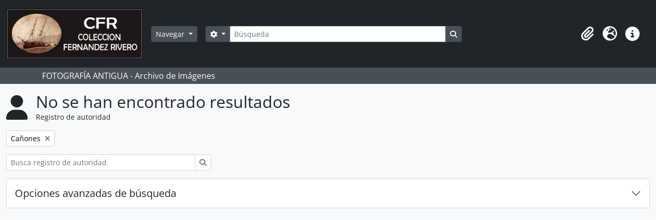

--- FILE ---
content_type: text/html; charset=utf-8
request_url: http://archivo.fotografico.uma.es/atom/index.php/actor/browse?place=488&sortDir=desc&sf_culture=es&subject=3579&sort=lastUpdated&limit=15
body_size: 22549
content:
<!DOCTYPE html>
<html lang="es" dir="ltr">
  <head>
    <meta charset="utf-8">
    <meta name="viewport" content="width=device-width, initial-scale=1">
    <title>Actor browse - Colección Fernández Rivero</title>
        <link rel="shortcut icon" href="/atom/favicon.ico">
    <script defer src="/dist/js/vendor.bundle.1697f26639ee588df9ee.js"></script><script defer src="/dist/js/arDominionB5Plugin.bundle.0ac68e6c1a63c312687f.js"></script><link href="/dist/css/arDominionB5Plugin.bundle.33b8488ae3d60e127786.css" rel="stylesheet">
      </head>
  <body class="d-flex flex-column min-vh-100 actor browse">
        <div class="visually-hidden-focusable p-3 border-bottom">
  <a class="btn btn-sm btn-secondary" href="#main-column">
    Skip to main content  </a>
</div>
    



<header id="top-bar" class="navbar navbar-expand-lg navbar-dark bg-dark" role="navigation" aria-label="Main navigation">
  <div class="container-fluid">
          <a class="navbar-brand d-flex flex-wrap flex-lg-nowrap align-items-center py-0 me-0" href="/atom/index.php/" title="Inicio" rel="home">
                  <img alt="AtoM logo" class="d-inline-block my-2 me-3" height="100" src="/atom/plugins/arDominionB5Plugin/images/logo.png" />                      </a>
        <button class="navbar-toggler atom-btn-secondary my-2 me-1 px-1" type="button" data-bs-toggle="collapse" data-bs-target="#navbar-content" aria-controls="navbar-content" aria-expanded="false">
      <i 
        class="fas fa-2x fa-fw fa-bars" 
        data-bs-toggle="tooltip"
        data-bs-placement="bottom"
        title="Toggle navigation"
        aria-hidden="true">
      </i>
      <span class="visually-hidden">Toggle navigation</span>
    </button>
    <div class="collapse navbar-collapse flex-wrap justify-content-end me-1" id="navbar-content">
      <div class="d-flex flex-wrap flex-lg-nowrap flex-grow-1">
        <div class="dropdown my-2 me-3">
  <button class="btn btn-sm atom-btn-secondary dropdown-toggle" type="button" id="browse-menu" data-bs-toggle="dropdown" aria-expanded="false">
    Navegar  </button>
  <ul class="dropdown-menu mt-2" aria-labelledby="browse-menu">
    <li>
      <h6 class="dropdown-header">
        Navegar      </h6>
    </li>
                  <li id="node_browseInformationObjects">
          <a class="dropdown-item" href="/atom/index.php/informationobject/browse" title="Fotografías">Fotografías</a>        </li>
                        <li id="node_browseActors">
          <a class="dropdown-item" href="/atom/index.php/actor/browse" title="Personas / Familias / Organizaciones">Personas / Familias / Organizaciones</a>        </li>
                        <li id="node_browseSubjects">
          <a class="dropdown-item" href="/atom/index.php/taxonomy/index/id/35" title="Materias">Materias</a>        </li>
                        <li id="node_browsePlaces">
          <a class="dropdown-item" href="/atom/index.php/taxonomy/index/id/42" title="Lugares">Lugares</a>        </li>
                        <li id="node_browseDigitalObjects">
          <a class="dropdown-item" href="/atom/index.php/informationobject/browse?view=card&amp;onlyMedia=1&amp;topLod=0" title="Objetos digitales">Objetos digitales</a>        </li>
                        <li id="node_browseRepositories">
          <a class="dropdown-item" href="/atom/index.php/repository/browse" title="Archivo">Archivo</a>        </li>
                        <li id="node_browseFunctions">
          <a class="dropdown-item" href="/atom/index.php/function/browse" title="Funciones">Funciones</a>        </li>
                        <li id="node_browseAlbums">
          <a class="dropdown-item" href="/atom/index.php/informationobject/browse?levels=241&amp;topLod=0&amp;sort=referenceCode&amp;sortDir=asc" title="Álbumes / agrupaciones">Álbumes / agrupaciones</a>        </li>
            </ul>
</div>
        <form
  id="search-box"
  class="d-flex flex-grow-1 my-2"
  role="search"
  action="/atom/index.php/informationobject/browse">
  <h2 class="visually-hidden">Búsqueda</h2>
  <input type="hidden" name="topLod" value="0">
  <input type="hidden" name="sort" value="relevance">
  <div class="input-group flex-nowrap">
    <button
      id="search-box-options"
      class="btn btn-sm atom-btn-secondary dropdown-toggle"
      type="button"
      data-bs-toggle="dropdown"
      data-bs-auto-close="outside"
      aria-expanded="false">
      <i class="fas fa-cog" aria-hidden="true"></i>
      <span class="visually-hidden">Search options</span>
    </button>
    <div class="dropdown-menu mt-2" aria-labelledby="search-box-options">
              <div class="px-3 py-2">
          <div class="form-check">
            <input
              class="form-check-input"
              type="radio"
              name="repos"
              id="search-realm-global"
              checked
              value>
            <label class="form-check-label" for="search-realm-global">
              Búsqueda global            </label>
          </div>
                            </div>
        <div class="dropdown-divider"></div>
            <a class="dropdown-item" href="/atom/index.php/informationobject/browse?showAdvanced=1&topLod=0">
        Búsqueda avanzada      </a>
    </div>
    <input
      id="search-box-input"
      class="form-control form-control-sm dropdown-toggle"
      type="search"
      name="query"
      autocomplete="off"
      value=""
      placeholder="Búsqueda"
      data-url="/atom/index.php/search/autocomplete"
      data-bs-toggle="dropdown"
      aria-label="Búsqueda"
      aria-expanded="false">
    <ul id="search-box-results" class="dropdown-menu mt-2" aria-labelledby="search-box-input"></ul>
    <button class="btn btn-sm atom-btn-secondary" type="submit">
      <i class="fas fa-search" aria-hidden="true"></i>
      <span class="visually-hidden">Search in browse page</span>
    </button>
  </div>
</form>
      </div>
      <div class="d-flex flex-nowrap flex-column flex-lg-row align-items-strech align-items-lg-center">
        <ul class="navbar-nav mx-lg-2">
                    <li class="nav-item dropdown d-flex flex-column">
  <a
    class="nav-link dropdown-toggle d-flex align-items-center p-0"
    href="#"
    id="clipboard-menu"
    role="button"
    data-bs-toggle="dropdown"
    aria-expanded="false"
    data-total-count-label="registros añadidos"
    data-alert-close="Cerrar"
    data-load-alert-message="There was an error loading the clipboard content."
    data-export-alert-message="The clipboard is empty for this entity type."
    data-export-check-url="/atom/index.php/clipboard/exportCheck"
    data-delete-alert-message="Nota: los elementos del portapapeles no seleccionados en esta página se eliminarán del portapapeles cuando se actualice la página. Puede volver a seleccionarlos ahora o recargar la página para eliminarlos por completo. El uso de los botones de ordenación o de vista previa de impresión también provocará una recarga de la página - así que ¡se perderá todo lo que no esté seleccionado en ese momento!">
    <i
      class="fas fa-2x fa-fw fa-paperclip px-0 px-lg-2 py-2"
      data-bs-toggle="tooltip"
      data-bs-placement="bottom"
      data-bs-custom-class="d-none d-lg-block"
      title="Portapapeles"
      aria-hidden="true">
    </i>
    <span class="d-lg-none mx-1" aria-hidden="true">
      Portapapeles    </span>
    <span class="visually-hidden">
      Portapapeles    </span>
  </a>
  <ul class="dropdown-menu dropdown-menu-end mb-2" aria-labelledby="clipboard-menu">
    <li>
      <h6 class="dropdown-header">
        Portapapeles      </h6>
    </li>
    <li class="text-muted text-nowrap px-3 pb-2">
      <span
        id="counts-block"
        data-information-object-label="Documentos"
        data-actor-object-label="Registro de autoridad"
        data-repository-object-label="Institución archivística">
      </span>
    </li>
                  <li id="node_clearClipboard">
          <a class="dropdown-item" href="/atom/index.php/" title="Borrar selección">Borrar selección</a>        </li>
                        <li id="node_goToClipboard">
          <a class="dropdown-item" href="/atom/index.php/clipboard/view" title="Ir al portapapeles">Ir al portapapeles</a>        </li>
                        <li id="node_loadClipboard">
          <a class="dropdown-item" href="/atom/index.php/clipboard/load" title="Cargar portapapeles">Cargar portapapeles</a>        </li>
                        <li id="node_saveClipboard">
          <a class="dropdown-item" href="/atom/index.php/clipboard/save" title="Save clipboard">Save clipboard</a>        </li>
            </ul>
</li>
                      <li class="nav-item dropdown d-flex flex-column">
  <a
    class="nav-link dropdown-toggle d-flex align-items-center p-0"
    href="#"
    id="language-menu"
    role="button"
    data-bs-toggle="dropdown"
    aria-expanded="false">
    <i
      class="fas fa-2x fa-fw fa-globe-europe px-0 px-lg-2 py-2"
      data-bs-toggle="tooltip"
      data-bs-placement="bottom"
      data-bs-custom-class="d-none d-lg-block"
      title="Idioma"
      aria-hidden="true">
    </i>
    <span class="d-lg-none mx-1" aria-hidden="true">
      Idioma    </span>
    <span class="visually-hidden">
      Idioma    </span>  
  </a>
  <ul class="dropdown-menu dropdown-menu-end mb-2" aria-labelledby="language-menu">
    <li>
      <h6 class="dropdown-header">
        Idioma      </h6>
    </li>
          <li>
        <a class="dropdown-item" href="/atom/index.php/actor/browse?sf_culture=en&amp;place=488&amp;sortDir=desc&amp;subject=3579&amp;sort=lastUpdated&amp;limit=15" title="English">English</a>      </li>
          <li>
        <a class="dropdown-item" href="/atom/index.php/actor/browse?sf_culture=es&amp;place=488&amp;sortDir=desc&amp;subject=3579&amp;sort=lastUpdated&amp;limit=15" title="Español">Español</a>      </li>
      </ul>
</li>
                    <li class="nav-item dropdown d-flex flex-column">
  <a
    class="nav-link dropdown-toggle d-flex align-items-center p-0"
    href="#"
    id="quick-links-menu"
    role="button"
    data-bs-toggle="dropdown"
    aria-expanded="false">
    <i
      class="fas fa-2x fa-fw fa-info-circle px-0 px-lg-2 py-2"
      data-bs-toggle="tooltip"
      data-bs-placement="bottom"
      data-bs-custom-class="d-none d-lg-block"
      title="Enlaces rápidos"
      aria-hidden="true">
    </i>
    <span class="d-lg-none mx-1" aria-hidden="true">
      Enlaces rápidos    </span> 
    <span class="visually-hidden">
      Enlaces rápidos    </span>
  </a>
  <ul class="dropdown-menu dropdown-menu-end mb-2" aria-labelledby="quick-links-menu">
    <li>
      <h6 class="dropdown-header">
        Enlaces rápidos      </h6>
    </li>
                  <li id="node_help">
          <a class="dropdown-item" href="http://docs.accesstomemory.org/" title="Ayuda">Ayuda</a>        </li>
            </ul>
</li>
        </ul>
              </div>
    </div>
  </div>
</header>

  <div class="bg-secondary text-white">
    <div class="container-xl py-1">
      FOTOGRAFÍA ANTIGUA - Archivo de Imágenes    </div>
  </div>
    
<div id="wrapper" class="container-xxl pt-3 flex-grow-1">
            <div id="main-column" role="main">
      <div class="multiline-header d-flex align-items-center mb-3">
    <i class="fas fa-3x fa-user me-3" aria-hidden="true"></i>
    <div class="d-flex flex-column">
      <h1 class="mb-0" aria-describedby="heading-label">
                  No se han encontrado resultados              </h1>
      <span class="small" id="heading-label">
        Registro de autoridad      </span>
    </div>
  </div>
      <div class="d-flex flex-wrap gap-2">
                  <a 
  href="/atom/index.php/actor/browse?place=488&sortDir=desc&sf_culture=es&sort=lastUpdated&limit=15"
  class="btn btn-sm atom-btn-white align-self-start mw-100 filter-tag d-flex">
  <span class="visually-hidden">
    Remove filter:  </span>
  <span class="text-truncate d-inline-block">
    Cañones  </span>
  <i aria-hidden="true" class="fas fa-times ms-2 align-self-center"></i>
</a>
      </div>

  <div class="d-inline-block mb-3">
    <form
  id="inline-search"
  method="get"
  action="/atom/index.php/actor/browse"
  role="search"
  aria-label="Registro de autoridad">

  
  <div class="input-group flex-nowrap">
    
    <input
      class="form-control form-control-sm"
      type="search"
      name="subquery"
      value=""
      placeholder="Busca registro de autoridad"
      aria-label="Busca registro de autoridad">

    
    <button class="btn btn-sm atom-btn-white" type="submit">
      <i class="fas fa-search" aria-hidden="true"></i>
      <span class="visually-hidden">Búsqueda</span>
    </button>
  </div>

</form>
  </div>
    
  <div class="accordion mb-3 adv-search" role="search">
  <div class="accordion-item">
    <h2 class="accordion-header" id="heading-adv-search">
      <button class="accordion-button collapsed" type="button" data-bs-toggle="collapse" data-bs-target="#collapse-adv-search" aria-expanded="false" aria-controls="collapse-adv-search">
        Opciones avanzadas de búsqueda      </button>
    </h2>
    <div id="collapse-adv-search" class="accordion-collapse collapse" aria-labelledby="heading-adv-search">
      <div class="accordion-body">
        <form name="advanced-search-form" method="get" action="/atom/index.php/actor/browse">
                      <input type="hidden" name="place" value="488"/>
                      <input type="hidden" name="sortDir" value="desc"/>
                      <input type="hidden" name="subject" value="3579"/>
                      <input type="hidden" name="sort" value="lastUpdated"/>
          
          <h5>Encontrar resultados con :</h5>

          <div class="criteria mb-4">

            
              
            
            
            <div class="criterion row align-items-center">

              <div class="col-xl-auto mb-3 adv-search-boolean">
                <select class="form-select" name="so0" aria-label="Boolean">
                  <option value="and">y</option>
                  <option value="or">o</option>
                  <option value="not">no</option>
                </select>
              </div>

              <div class="col-xl-auto flex-grow-1 mb-3">
                <input class="form-control" type="text" aria-label="Búsqueda" placeholder="Búsqueda" name="sq0">
              </div>

              <div class="col-xl-auto mb-3 text-center">
                <span class="form-text">en</span>
              </div>

              <div class="col-xl-auto mb-3">
                <select class="form-select" name="sf0">
                  <option value="">Cualquier campo</option>
                                      <option value="authorizedFormOfName">Forma autorizada del nombre</option>
                                      <option value="parallelNames">Forma(s) paralela(s) de nombre</option>
                                      <option value="otherNames">Otra(s) forma(s) de nombre</option>
                                      <option value="datesOfExistence">Fechas de existencia</option>
                                      <option value="history">Historia</option>
                                      <option value="legalStatus">Estatuto jurídico</option>
                                      <option value="places">Lugares</option>
                                      <option value="generalContext">Contexto general</option>
                                      <option value="occupations">Puntos de acceso a la profesión</option>
                                      <option value="occupationNotes">Notas sobre el punto de acceso a la profesión</option>
                                      <option value="subject">Puntos de acceso por materia</option>
                                      <option value="place">Puntos de acceso por lugar</option>
                                      <option value="descriptionIdentifier">Identificador de registro de autoridad</option>
                                      <option value="institutionResponsibleIdentifier">Identificador de la institución</option>
                                      <option value="sources">Fuentes</option>
                                      <option value="maintenanceNotes">Notas de mantención</option>
                                  </select>
              </div>

              <div class="col-xl-auto mb-3">
                <a href="#" class="d-none d-xl-block delete-criterion" aria-label="Delete criterion">
                  <i aria-hidden="true" class="fas fa-times text-muted"></i>
                </a>
                <a href="#" class="d-xl-none delete-criterion btn btn-outline-danger w-100 mb-3">
                  Delete criterion                </a>
              </div>

            </div>

            <div class="add-new-criteria mb-3">
              <a id="add-criterion-dropdown-menu" class="btn atom-btn-white dropdown-toggle" href="#" role="button" data-bs-toggle="dropdown" aria-expanded="false">Añadir nuevo criterio</a>
              <ul class="dropdown-menu mt-2" aria-labelledby="add-criterion-dropdown-menu">
                <li><a class="dropdown-item" href="#" id="add-criterion-and">Y</a></li>
                <li><a class="dropdown-item" href="#" id="add-criterion-or">O</a></li>
                <li><a class="dropdown-item" href="#" id="add-criterion-not">No</a></li>
              </ul>
            </div>

          </div>

                      <h5>Limitar resultados por :</h5>

            <div class="criteria mb-4">
              <div class="mb-3"><label class="form-label" for="repository">Institución archivística</label><select name="repository" class="form-select" id="repository">
<option value="" selected="selected"></option>
<option value="977">Colección Fernández Rivero, Málaga, España.</option>
</select></div>            </div>
          
          <h5>Filtrar resultados por :</h5>

          <div class="criteria row mb-2">

            <div class="col-md-4">
              <div class="mb-3"><label class="form-label" for="hasDigitalObject">Objeto digital disponibles</label><select name="hasDigitalObject" class="form-select" id="hasDigitalObject">
<option value="" selected="selected"></option>
<option value="1">Sí</option>
<option value="0">No</option>
</select></div>            </div>

            <div class="col-md-4">
              <div class="mb-3"><label class="form-label" for="entityType">Tipo de entidad disponibles</label><select name="entityType" class="form-select" id="entityType">
<option value="" selected="selected"></option>
<option value="131">Entidad colectiva</option>
<option value="133">Familia</option>
<option value="132">Persona</option>
</select></div>            </div>

            <div class="col-md-4">
              <div class="mb-3"><label class="form-label" for="emptyField">Campo vacío</label><select name="emptyField" class="form-select" id="emptyField">
<option value="" selected="selected"></option>
<option value="authorizedFormOfName">Forma autorizada del nombre</option>
<option value="parallelNames">Forma(s) paralela(s) de nombre</option>
<option value="otherNames">Otra(s) forma(s) de nombre</option>
<option value="datesOfExistence">Fechas de existencia</option>
<option value="history">Historia</option>
<option value="legalStatus">Estatuto jurídico</option>
<option value="places">Lugares</option>
<option value="generalContext">Contexto general</option>
<option value="occupations">Puntos de acceso a la profesión</option>
<option value="occupationNotes">Notas sobre el punto de acceso a la profesión</option>
<option value="subject">Puntos de acceso por materia</option>
<option value="place">Puntos de acceso por lugar</option>
<option value="descriptionIdentifier">Identificador de registro de autoridad</option>
<option value="institutionResponsibleIdentifier">Identificador de la institución</option>
<option value="sources">Fuentes</option>
<option value="maintenanceNotes">Notas de mantención</option>
</select></div>            </div>

          </div>

          <h5>Encontrar resultados donde:</h5>

          <div class="criteria row mb-2">

            <div class="col-md-3">
              <div class="mb-3"><label class="form-label" for="relatedType">Relación</label><select name="relatedType" class="form-select" id="relatedType">
<option value="" selected="selected"></option>
<option value="200">Controles</option>
<option value="216">es el abuelo de</option>
<option value="210">es el amigo de</option>
<option value="209">es el asociado de</option>
<option value="207">es el cliente de</option>
<option value="214">es el cónyuge de</option>
<option value="213">es el hermano de</option>
<option value="212">es el hijo de</option>
<option value="217">es el nieto de</option>
<option value="211">es el padre de</option>
<option value="204">es el predecesor de</option>
<option value="215">es el primo de</option>
<option value="202">es el propietario de</option>
<option value="206">es el proveedor de</option>
<option value="208">es el socio de negocios de</option>
<option value="199">es el subordinado de</option>
<option value="205">es el sucesor de</option>
<option value="198">es el superior de</option>
<option value="203">es propiedad de</option>
<option value="201">está controlado por</option>
</select></div>            </div>

            <div class="col-md-9">
              <div class="mb-3"><label class="form-label" for="relatedAuthority">Related Registro de autoridad</label><select name="relatedAuthority" class="form-autocomplete form-control" id="relatedAuthority">

</select><input class="list" type="hidden" value="/atom/index.php/actor/autocomplete"></div>            </div>

          </div>

          <ul class="actions mb-1 nav gap-2 justify-content-center">
            <li><input type="button" class="btn atom-btn-outline-danger reset" value="Reiniciar"></li>
            <li><input type="submit" class="btn atom-btn-outline-light" value="Búsqueda"></li>
          </ul>

        </form>
      </div>
    </div>
  </div>
</div>

  
        </div>
</div>

        <footer>

  
  
  <div id="print-date">
    Imprimido: 2026-01-22  </div>

  <div id="js-i18n">
    <div id="read-more-less-links"
      data-read-more-text="Read more" 
      data-read-less-text="Read less">
    </div>
  </div>

</footer>

  </body>
</html>
